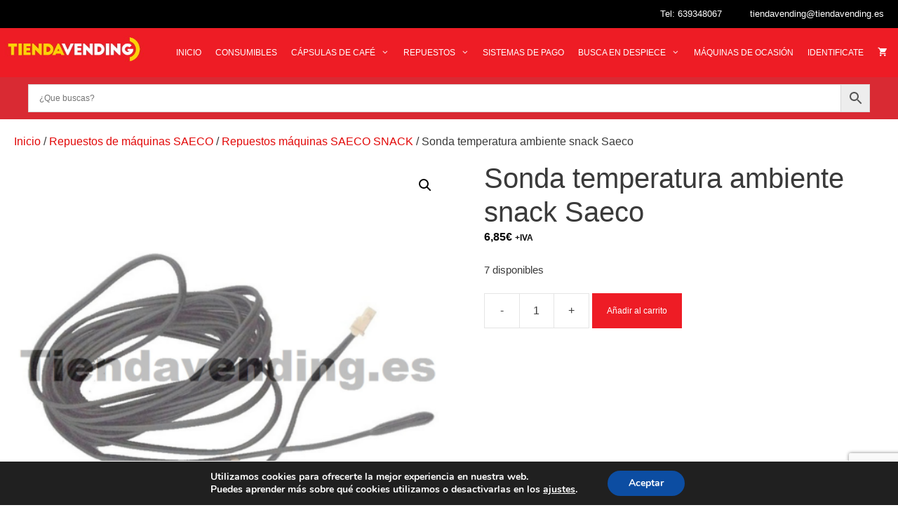

--- FILE ---
content_type: text/html; charset=utf-8
request_url: https://www.google.com/recaptcha/api2/anchor?ar=1&k=6LeMWB4pAAAAAARFH8h5mFMVUXpD4NE_5rWUVaVq&co=aHR0cHM6Ly90aWVuZGF2ZW5kaW5nLmVzOjQ0Mw..&hl=en&v=PoyoqOPhxBO7pBk68S4YbpHZ&size=invisible&anchor-ms=20000&execute-ms=30000&cb=7ialgs56ysgc
body_size: 48739
content:
<!DOCTYPE HTML><html dir="ltr" lang="en"><head><meta http-equiv="Content-Type" content="text/html; charset=UTF-8">
<meta http-equiv="X-UA-Compatible" content="IE=edge">
<title>reCAPTCHA</title>
<style type="text/css">
/* cyrillic-ext */
@font-face {
  font-family: 'Roboto';
  font-style: normal;
  font-weight: 400;
  font-stretch: 100%;
  src: url(//fonts.gstatic.com/s/roboto/v48/KFO7CnqEu92Fr1ME7kSn66aGLdTylUAMa3GUBHMdazTgWw.woff2) format('woff2');
  unicode-range: U+0460-052F, U+1C80-1C8A, U+20B4, U+2DE0-2DFF, U+A640-A69F, U+FE2E-FE2F;
}
/* cyrillic */
@font-face {
  font-family: 'Roboto';
  font-style: normal;
  font-weight: 400;
  font-stretch: 100%;
  src: url(//fonts.gstatic.com/s/roboto/v48/KFO7CnqEu92Fr1ME7kSn66aGLdTylUAMa3iUBHMdazTgWw.woff2) format('woff2');
  unicode-range: U+0301, U+0400-045F, U+0490-0491, U+04B0-04B1, U+2116;
}
/* greek-ext */
@font-face {
  font-family: 'Roboto';
  font-style: normal;
  font-weight: 400;
  font-stretch: 100%;
  src: url(//fonts.gstatic.com/s/roboto/v48/KFO7CnqEu92Fr1ME7kSn66aGLdTylUAMa3CUBHMdazTgWw.woff2) format('woff2');
  unicode-range: U+1F00-1FFF;
}
/* greek */
@font-face {
  font-family: 'Roboto';
  font-style: normal;
  font-weight: 400;
  font-stretch: 100%;
  src: url(//fonts.gstatic.com/s/roboto/v48/KFO7CnqEu92Fr1ME7kSn66aGLdTylUAMa3-UBHMdazTgWw.woff2) format('woff2');
  unicode-range: U+0370-0377, U+037A-037F, U+0384-038A, U+038C, U+038E-03A1, U+03A3-03FF;
}
/* math */
@font-face {
  font-family: 'Roboto';
  font-style: normal;
  font-weight: 400;
  font-stretch: 100%;
  src: url(//fonts.gstatic.com/s/roboto/v48/KFO7CnqEu92Fr1ME7kSn66aGLdTylUAMawCUBHMdazTgWw.woff2) format('woff2');
  unicode-range: U+0302-0303, U+0305, U+0307-0308, U+0310, U+0312, U+0315, U+031A, U+0326-0327, U+032C, U+032F-0330, U+0332-0333, U+0338, U+033A, U+0346, U+034D, U+0391-03A1, U+03A3-03A9, U+03B1-03C9, U+03D1, U+03D5-03D6, U+03F0-03F1, U+03F4-03F5, U+2016-2017, U+2034-2038, U+203C, U+2040, U+2043, U+2047, U+2050, U+2057, U+205F, U+2070-2071, U+2074-208E, U+2090-209C, U+20D0-20DC, U+20E1, U+20E5-20EF, U+2100-2112, U+2114-2115, U+2117-2121, U+2123-214F, U+2190, U+2192, U+2194-21AE, U+21B0-21E5, U+21F1-21F2, U+21F4-2211, U+2213-2214, U+2216-22FF, U+2308-230B, U+2310, U+2319, U+231C-2321, U+2336-237A, U+237C, U+2395, U+239B-23B7, U+23D0, U+23DC-23E1, U+2474-2475, U+25AF, U+25B3, U+25B7, U+25BD, U+25C1, U+25CA, U+25CC, U+25FB, U+266D-266F, U+27C0-27FF, U+2900-2AFF, U+2B0E-2B11, U+2B30-2B4C, U+2BFE, U+3030, U+FF5B, U+FF5D, U+1D400-1D7FF, U+1EE00-1EEFF;
}
/* symbols */
@font-face {
  font-family: 'Roboto';
  font-style: normal;
  font-weight: 400;
  font-stretch: 100%;
  src: url(//fonts.gstatic.com/s/roboto/v48/KFO7CnqEu92Fr1ME7kSn66aGLdTylUAMaxKUBHMdazTgWw.woff2) format('woff2');
  unicode-range: U+0001-000C, U+000E-001F, U+007F-009F, U+20DD-20E0, U+20E2-20E4, U+2150-218F, U+2190, U+2192, U+2194-2199, U+21AF, U+21E6-21F0, U+21F3, U+2218-2219, U+2299, U+22C4-22C6, U+2300-243F, U+2440-244A, U+2460-24FF, U+25A0-27BF, U+2800-28FF, U+2921-2922, U+2981, U+29BF, U+29EB, U+2B00-2BFF, U+4DC0-4DFF, U+FFF9-FFFB, U+10140-1018E, U+10190-1019C, U+101A0, U+101D0-101FD, U+102E0-102FB, U+10E60-10E7E, U+1D2C0-1D2D3, U+1D2E0-1D37F, U+1F000-1F0FF, U+1F100-1F1AD, U+1F1E6-1F1FF, U+1F30D-1F30F, U+1F315, U+1F31C, U+1F31E, U+1F320-1F32C, U+1F336, U+1F378, U+1F37D, U+1F382, U+1F393-1F39F, U+1F3A7-1F3A8, U+1F3AC-1F3AF, U+1F3C2, U+1F3C4-1F3C6, U+1F3CA-1F3CE, U+1F3D4-1F3E0, U+1F3ED, U+1F3F1-1F3F3, U+1F3F5-1F3F7, U+1F408, U+1F415, U+1F41F, U+1F426, U+1F43F, U+1F441-1F442, U+1F444, U+1F446-1F449, U+1F44C-1F44E, U+1F453, U+1F46A, U+1F47D, U+1F4A3, U+1F4B0, U+1F4B3, U+1F4B9, U+1F4BB, U+1F4BF, U+1F4C8-1F4CB, U+1F4D6, U+1F4DA, U+1F4DF, U+1F4E3-1F4E6, U+1F4EA-1F4ED, U+1F4F7, U+1F4F9-1F4FB, U+1F4FD-1F4FE, U+1F503, U+1F507-1F50B, U+1F50D, U+1F512-1F513, U+1F53E-1F54A, U+1F54F-1F5FA, U+1F610, U+1F650-1F67F, U+1F687, U+1F68D, U+1F691, U+1F694, U+1F698, U+1F6AD, U+1F6B2, U+1F6B9-1F6BA, U+1F6BC, U+1F6C6-1F6CF, U+1F6D3-1F6D7, U+1F6E0-1F6EA, U+1F6F0-1F6F3, U+1F6F7-1F6FC, U+1F700-1F7FF, U+1F800-1F80B, U+1F810-1F847, U+1F850-1F859, U+1F860-1F887, U+1F890-1F8AD, U+1F8B0-1F8BB, U+1F8C0-1F8C1, U+1F900-1F90B, U+1F93B, U+1F946, U+1F984, U+1F996, U+1F9E9, U+1FA00-1FA6F, U+1FA70-1FA7C, U+1FA80-1FA89, U+1FA8F-1FAC6, U+1FACE-1FADC, U+1FADF-1FAE9, U+1FAF0-1FAF8, U+1FB00-1FBFF;
}
/* vietnamese */
@font-face {
  font-family: 'Roboto';
  font-style: normal;
  font-weight: 400;
  font-stretch: 100%;
  src: url(//fonts.gstatic.com/s/roboto/v48/KFO7CnqEu92Fr1ME7kSn66aGLdTylUAMa3OUBHMdazTgWw.woff2) format('woff2');
  unicode-range: U+0102-0103, U+0110-0111, U+0128-0129, U+0168-0169, U+01A0-01A1, U+01AF-01B0, U+0300-0301, U+0303-0304, U+0308-0309, U+0323, U+0329, U+1EA0-1EF9, U+20AB;
}
/* latin-ext */
@font-face {
  font-family: 'Roboto';
  font-style: normal;
  font-weight: 400;
  font-stretch: 100%;
  src: url(//fonts.gstatic.com/s/roboto/v48/KFO7CnqEu92Fr1ME7kSn66aGLdTylUAMa3KUBHMdazTgWw.woff2) format('woff2');
  unicode-range: U+0100-02BA, U+02BD-02C5, U+02C7-02CC, U+02CE-02D7, U+02DD-02FF, U+0304, U+0308, U+0329, U+1D00-1DBF, U+1E00-1E9F, U+1EF2-1EFF, U+2020, U+20A0-20AB, U+20AD-20C0, U+2113, U+2C60-2C7F, U+A720-A7FF;
}
/* latin */
@font-face {
  font-family: 'Roboto';
  font-style: normal;
  font-weight: 400;
  font-stretch: 100%;
  src: url(//fonts.gstatic.com/s/roboto/v48/KFO7CnqEu92Fr1ME7kSn66aGLdTylUAMa3yUBHMdazQ.woff2) format('woff2');
  unicode-range: U+0000-00FF, U+0131, U+0152-0153, U+02BB-02BC, U+02C6, U+02DA, U+02DC, U+0304, U+0308, U+0329, U+2000-206F, U+20AC, U+2122, U+2191, U+2193, U+2212, U+2215, U+FEFF, U+FFFD;
}
/* cyrillic-ext */
@font-face {
  font-family: 'Roboto';
  font-style: normal;
  font-weight: 500;
  font-stretch: 100%;
  src: url(//fonts.gstatic.com/s/roboto/v48/KFO7CnqEu92Fr1ME7kSn66aGLdTylUAMa3GUBHMdazTgWw.woff2) format('woff2');
  unicode-range: U+0460-052F, U+1C80-1C8A, U+20B4, U+2DE0-2DFF, U+A640-A69F, U+FE2E-FE2F;
}
/* cyrillic */
@font-face {
  font-family: 'Roboto';
  font-style: normal;
  font-weight: 500;
  font-stretch: 100%;
  src: url(//fonts.gstatic.com/s/roboto/v48/KFO7CnqEu92Fr1ME7kSn66aGLdTylUAMa3iUBHMdazTgWw.woff2) format('woff2');
  unicode-range: U+0301, U+0400-045F, U+0490-0491, U+04B0-04B1, U+2116;
}
/* greek-ext */
@font-face {
  font-family: 'Roboto';
  font-style: normal;
  font-weight: 500;
  font-stretch: 100%;
  src: url(//fonts.gstatic.com/s/roboto/v48/KFO7CnqEu92Fr1ME7kSn66aGLdTylUAMa3CUBHMdazTgWw.woff2) format('woff2');
  unicode-range: U+1F00-1FFF;
}
/* greek */
@font-face {
  font-family: 'Roboto';
  font-style: normal;
  font-weight: 500;
  font-stretch: 100%;
  src: url(//fonts.gstatic.com/s/roboto/v48/KFO7CnqEu92Fr1ME7kSn66aGLdTylUAMa3-UBHMdazTgWw.woff2) format('woff2');
  unicode-range: U+0370-0377, U+037A-037F, U+0384-038A, U+038C, U+038E-03A1, U+03A3-03FF;
}
/* math */
@font-face {
  font-family: 'Roboto';
  font-style: normal;
  font-weight: 500;
  font-stretch: 100%;
  src: url(//fonts.gstatic.com/s/roboto/v48/KFO7CnqEu92Fr1ME7kSn66aGLdTylUAMawCUBHMdazTgWw.woff2) format('woff2');
  unicode-range: U+0302-0303, U+0305, U+0307-0308, U+0310, U+0312, U+0315, U+031A, U+0326-0327, U+032C, U+032F-0330, U+0332-0333, U+0338, U+033A, U+0346, U+034D, U+0391-03A1, U+03A3-03A9, U+03B1-03C9, U+03D1, U+03D5-03D6, U+03F0-03F1, U+03F4-03F5, U+2016-2017, U+2034-2038, U+203C, U+2040, U+2043, U+2047, U+2050, U+2057, U+205F, U+2070-2071, U+2074-208E, U+2090-209C, U+20D0-20DC, U+20E1, U+20E5-20EF, U+2100-2112, U+2114-2115, U+2117-2121, U+2123-214F, U+2190, U+2192, U+2194-21AE, U+21B0-21E5, U+21F1-21F2, U+21F4-2211, U+2213-2214, U+2216-22FF, U+2308-230B, U+2310, U+2319, U+231C-2321, U+2336-237A, U+237C, U+2395, U+239B-23B7, U+23D0, U+23DC-23E1, U+2474-2475, U+25AF, U+25B3, U+25B7, U+25BD, U+25C1, U+25CA, U+25CC, U+25FB, U+266D-266F, U+27C0-27FF, U+2900-2AFF, U+2B0E-2B11, U+2B30-2B4C, U+2BFE, U+3030, U+FF5B, U+FF5D, U+1D400-1D7FF, U+1EE00-1EEFF;
}
/* symbols */
@font-face {
  font-family: 'Roboto';
  font-style: normal;
  font-weight: 500;
  font-stretch: 100%;
  src: url(//fonts.gstatic.com/s/roboto/v48/KFO7CnqEu92Fr1ME7kSn66aGLdTylUAMaxKUBHMdazTgWw.woff2) format('woff2');
  unicode-range: U+0001-000C, U+000E-001F, U+007F-009F, U+20DD-20E0, U+20E2-20E4, U+2150-218F, U+2190, U+2192, U+2194-2199, U+21AF, U+21E6-21F0, U+21F3, U+2218-2219, U+2299, U+22C4-22C6, U+2300-243F, U+2440-244A, U+2460-24FF, U+25A0-27BF, U+2800-28FF, U+2921-2922, U+2981, U+29BF, U+29EB, U+2B00-2BFF, U+4DC0-4DFF, U+FFF9-FFFB, U+10140-1018E, U+10190-1019C, U+101A0, U+101D0-101FD, U+102E0-102FB, U+10E60-10E7E, U+1D2C0-1D2D3, U+1D2E0-1D37F, U+1F000-1F0FF, U+1F100-1F1AD, U+1F1E6-1F1FF, U+1F30D-1F30F, U+1F315, U+1F31C, U+1F31E, U+1F320-1F32C, U+1F336, U+1F378, U+1F37D, U+1F382, U+1F393-1F39F, U+1F3A7-1F3A8, U+1F3AC-1F3AF, U+1F3C2, U+1F3C4-1F3C6, U+1F3CA-1F3CE, U+1F3D4-1F3E0, U+1F3ED, U+1F3F1-1F3F3, U+1F3F5-1F3F7, U+1F408, U+1F415, U+1F41F, U+1F426, U+1F43F, U+1F441-1F442, U+1F444, U+1F446-1F449, U+1F44C-1F44E, U+1F453, U+1F46A, U+1F47D, U+1F4A3, U+1F4B0, U+1F4B3, U+1F4B9, U+1F4BB, U+1F4BF, U+1F4C8-1F4CB, U+1F4D6, U+1F4DA, U+1F4DF, U+1F4E3-1F4E6, U+1F4EA-1F4ED, U+1F4F7, U+1F4F9-1F4FB, U+1F4FD-1F4FE, U+1F503, U+1F507-1F50B, U+1F50D, U+1F512-1F513, U+1F53E-1F54A, U+1F54F-1F5FA, U+1F610, U+1F650-1F67F, U+1F687, U+1F68D, U+1F691, U+1F694, U+1F698, U+1F6AD, U+1F6B2, U+1F6B9-1F6BA, U+1F6BC, U+1F6C6-1F6CF, U+1F6D3-1F6D7, U+1F6E0-1F6EA, U+1F6F0-1F6F3, U+1F6F7-1F6FC, U+1F700-1F7FF, U+1F800-1F80B, U+1F810-1F847, U+1F850-1F859, U+1F860-1F887, U+1F890-1F8AD, U+1F8B0-1F8BB, U+1F8C0-1F8C1, U+1F900-1F90B, U+1F93B, U+1F946, U+1F984, U+1F996, U+1F9E9, U+1FA00-1FA6F, U+1FA70-1FA7C, U+1FA80-1FA89, U+1FA8F-1FAC6, U+1FACE-1FADC, U+1FADF-1FAE9, U+1FAF0-1FAF8, U+1FB00-1FBFF;
}
/* vietnamese */
@font-face {
  font-family: 'Roboto';
  font-style: normal;
  font-weight: 500;
  font-stretch: 100%;
  src: url(//fonts.gstatic.com/s/roboto/v48/KFO7CnqEu92Fr1ME7kSn66aGLdTylUAMa3OUBHMdazTgWw.woff2) format('woff2');
  unicode-range: U+0102-0103, U+0110-0111, U+0128-0129, U+0168-0169, U+01A0-01A1, U+01AF-01B0, U+0300-0301, U+0303-0304, U+0308-0309, U+0323, U+0329, U+1EA0-1EF9, U+20AB;
}
/* latin-ext */
@font-face {
  font-family: 'Roboto';
  font-style: normal;
  font-weight: 500;
  font-stretch: 100%;
  src: url(//fonts.gstatic.com/s/roboto/v48/KFO7CnqEu92Fr1ME7kSn66aGLdTylUAMa3KUBHMdazTgWw.woff2) format('woff2');
  unicode-range: U+0100-02BA, U+02BD-02C5, U+02C7-02CC, U+02CE-02D7, U+02DD-02FF, U+0304, U+0308, U+0329, U+1D00-1DBF, U+1E00-1E9F, U+1EF2-1EFF, U+2020, U+20A0-20AB, U+20AD-20C0, U+2113, U+2C60-2C7F, U+A720-A7FF;
}
/* latin */
@font-face {
  font-family: 'Roboto';
  font-style: normal;
  font-weight: 500;
  font-stretch: 100%;
  src: url(//fonts.gstatic.com/s/roboto/v48/KFO7CnqEu92Fr1ME7kSn66aGLdTylUAMa3yUBHMdazQ.woff2) format('woff2');
  unicode-range: U+0000-00FF, U+0131, U+0152-0153, U+02BB-02BC, U+02C6, U+02DA, U+02DC, U+0304, U+0308, U+0329, U+2000-206F, U+20AC, U+2122, U+2191, U+2193, U+2212, U+2215, U+FEFF, U+FFFD;
}
/* cyrillic-ext */
@font-face {
  font-family: 'Roboto';
  font-style: normal;
  font-weight: 900;
  font-stretch: 100%;
  src: url(//fonts.gstatic.com/s/roboto/v48/KFO7CnqEu92Fr1ME7kSn66aGLdTylUAMa3GUBHMdazTgWw.woff2) format('woff2');
  unicode-range: U+0460-052F, U+1C80-1C8A, U+20B4, U+2DE0-2DFF, U+A640-A69F, U+FE2E-FE2F;
}
/* cyrillic */
@font-face {
  font-family: 'Roboto';
  font-style: normal;
  font-weight: 900;
  font-stretch: 100%;
  src: url(//fonts.gstatic.com/s/roboto/v48/KFO7CnqEu92Fr1ME7kSn66aGLdTylUAMa3iUBHMdazTgWw.woff2) format('woff2');
  unicode-range: U+0301, U+0400-045F, U+0490-0491, U+04B0-04B1, U+2116;
}
/* greek-ext */
@font-face {
  font-family: 'Roboto';
  font-style: normal;
  font-weight: 900;
  font-stretch: 100%;
  src: url(//fonts.gstatic.com/s/roboto/v48/KFO7CnqEu92Fr1ME7kSn66aGLdTylUAMa3CUBHMdazTgWw.woff2) format('woff2');
  unicode-range: U+1F00-1FFF;
}
/* greek */
@font-face {
  font-family: 'Roboto';
  font-style: normal;
  font-weight: 900;
  font-stretch: 100%;
  src: url(//fonts.gstatic.com/s/roboto/v48/KFO7CnqEu92Fr1ME7kSn66aGLdTylUAMa3-UBHMdazTgWw.woff2) format('woff2');
  unicode-range: U+0370-0377, U+037A-037F, U+0384-038A, U+038C, U+038E-03A1, U+03A3-03FF;
}
/* math */
@font-face {
  font-family: 'Roboto';
  font-style: normal;
  font-weight: 900;
  font-stretch: 100%;
  src: url(//fonts.gstatic.com/s/roboto/v48/KFO7CnqEu92Fr1ME7kSn66aGLdTylUAMawCUBHMdazTgWw.woff2) format('woff2');
  unicode-range: U+0302-0303, U+0305, U+0307-0308, U+0310, U+0312, U+0315, U+031A, U+0326-0327, U+032C, U+032F-0330, U+0332-0333, U+0338, U+033A, U+0346, U+034D, U+0391-03A1, U+03A3-03A9, U+03B1-03C9, U+03D1, U+03D5-03D6, U+03F0-03F1, U+03F4-03F5, U+2016-2017, U+2034-2038, U+203C, U+2040, U+2043, U+2047, U+2050, U+2057, U+205F, U+2070-2071, U+2074-208E, U+2090-209C, U+20D0-20DC, U+20E1, U+20E5-20EF, U+2100-2112, U+2114-2115, U+2117-2121, U+2123-214F, U+2190, U+2192, U+2194-21AE, U+21B0-21E5, U+21F1-21F2, U+21F4-2211, U+2213-2214, U+2216-22FF, U+2308-230B, U+2310, U+2319, U+231C-2321, U+2336-237A, U+237C, U+2395, U+239B-23B7, U+23D0, U+23DC-23E1, U+2474-2475, U+25AF, U+25B3, U+25B7, U+25BD, U+25C1, U+25CA, U+25CC, U+25FB, U+266D-266F, U+27C0-27FF, U+2900-2AFF, U+2B0E-2B11, U+2B30-2B4C, U+2BFE, U+3030, U+FF5B, U+FF5D, U+1D400-1D7FF, U+1EE00-1EEFF;
}
/* symbols */
@font-face {
  font-family: 'Roboto';
  font-style: normal;
  font-weight: 900;
  font-stretch: 100%;
  src: url(//fonts.gstatic.com/s/roboto/v48/KFO7CnqEu92Fr1ME7kSn66aGLdTylUAMaxKUBHMdazTgWw.woff2) format('woff2');
  unicode-range: U+0001-000C, U+000E-001F, U+007F-009F, U+20DD-20E0, U+20E2-20E4, U+2150-218F, U+2190, U+2192, U+2194-2199, U+21AF, U+21E6-21F0, U+21F3, U+2218-2219, U+2299, U+22C4-22C6, U+2300-243F, U+2440-244A, U+2460-24FF, U+25A0-27BF, U+2800-28FF, U+2921-2922, U+2981, U+29BF, U+29EB, U+2B00-2BFF, U+4DC0-4DFF, U+FFF9-FFFB, U+10140-1018E, U+10190-1019C, U+101A0, U+101D0-101FD, U+102E0-102FB, U+10E60-10E7E, U+1D2C0-1D2D3, U+1D2E0-1D37F, U+1F000-1F0FF, U+1F100-1F1AD, U+1F1E6-1F1FF, U+1F30D-1F30F, U+1F315, U+1F31C, U+1F31E, U+1F320-1F32C, U+1F336, U+1F378, U+1F37D, U+1F382, U+1F393-1F39F, U+1F3A7-1F3A8, U+1F3AC-1F3AF, U+1F3C2, U+1F3C4-1F3C6, U+1F3CA-1F3CE, U+1F3D4-1F3E0, U+1F3ED, U+1F3F1-1F3F3, U+1F3F5-1F3F7, U+1F408, U+1F415, U+1F41F, U+1F426, U+1F43F, U+1F441-1F442, U+1F444, U+1F446-1F449, U+1F44C-1F44E, U+1F453, U+1F46A, U+1F47D, U+1F4A3, U+1F4B0, U+1F4B3, U+1F4B9, U+1F4BB, U+1F4BF, U+1F4C8-1F4CB, U+1F4D6, U+1F4DA, U+1F4DF, U+1F4E3-1F4E6, U+1F4EA-1F4ED, U+1F4F7, U+1F4F9-1F4FB, U+1F4FD-1F4FE, U+1F503, U+1F507-1F50B, U+1F50D, U+1F512-1F513, U+1F53E-1F54A, U+1F54F-1F5FA, U+1F610, U+1F650-1F67F, U+1F687, U+1F68D, U+1F691, U+1F694, U+1F698, U+1F6AD, U+1F6B2, U+1F6B9-1F6BA, U+1F6BC, U+1F6C6-1F6CF, U+1F6D3-1F6D7, U+1F6E0-1F6EA, U+1F6F0-1F6F3, U+1F6F7-1F6FC, U+1F700-1F7FF, U+1F800-1F80B, U+1F810-1F847, U+1F850-1F859, U+1F860-1F887, U+1F890-1F8AD, U+1F8B0-1F8BB, U+1F8C0-1F8C1, U+1F900-1F90B, U+1F93B, U+1F946, U+1F984, U+1F996, U+1F9E9, U+1FA00-1FA6F, U+1FA70-1FA7C, U+1FA80-1FA89, U+1FA8F-1FAC6, U+1FACE-1FADC, U+1FADF-1FAE9, U+1FAF0-1FAF8, U+1FB00-1FBFF;
}
/* vietnamese */
@font-face {
  font-family: 'Roboto';
  font-style: normal;
  font-weight: 900;
  font-stretch: 100%;
  src: url(//fonts.gstatic.com/s/roboto/v48/KFO7CnqEu92Fr1ME7kSn66aGLdTylUAMa3OUBHMdazTgWw.woff2) format('woff2');
  unicode-range: U+0102-0103, U+0110-0111, U+0128-0129, U+0168-0169, U+01A0-01A1, U+01AF-01B0, U+0300-0301, U+0303-0304, U+0308-0309, U+0323, U+0329, U+1EA0-1EF9, U+20AB;
}
/* latin-ext */
@font-face {
  font-family: 'Roboto';
  font-style: normal;
  font-weight: 900;
  font-stretch: 100%;
  src: url(//fonts.gstatic.com/s/roboto/v48/KFO7CnqEu92Fr1ME7kSn66aGLdTylUAMa3KUBHMdazTgWw.woff2) format('woff2');
  unicode-range: U+0100-02BA, U+02BD-02C5, U+02C7-02CC, U+02CE-02D7, U+02DD-02FF, U+0304, U+0308, U+0329, U+1D00-1DBF, U+1E00-1E9F, U+1EF2-1EFF, U+2020, U+20A0-20AB, U+20AD-20C0, U+2113, U+2C60-2C7F, U+A720-A7FF;
}
/* latin */
@font-face {
  font-family: 'Roboto';
  font-style: normal;
  font-weight: 900;
  font-stretch: 100%;
  src: url(//fonts.gstatic.com/s/roboto/v48/KFO7CnqEu92Fr1ME7kSn66aGLdTylUAMa3yUBHMdazQ.woff2) format('woff2');
  unicode-range: U+0000-00FF, U+0131, U+0152-0153, U+02BB-02BC, U+02C6, U+02DA, U+02DC, U+0304, U+0308, U+0329, U+2000-206F, U+20AC, U+2122, U+2191, U+2193, U+2212, U+2215, U+FEFF, U+FFFD;
}

</style>
<link rel="stylesheet" type="text/css" href="https://www.gstatic.com/recaptcha/releases/PoyoqOPhxBO7pBk68S4YbpHZ/styles__ltr.css">
<script nonce="wcfrZ9vC1yqbuHh5fOB2BA" type="text/javascript">window['__recaptcha_api'] = 'https://www.google.com/recaptcha/api2/';</script>
<script type="text/javascript" src="https://www.gstatic.com/recaptcha/releases/PoyoqOPhxBO7pBk68S4YbpHZ/recaptcha__en.js" nonce="wcfrZ9vC1yqbuHh5fOB2BA">
      
    </script></head>
<body><div id="rc-anchor-alert" class="rc-anchor-alert"></div>
<input type="hidden" id="recaptcha-token" value="[base64]">
<script type="text/javascript" nonce="wcfrZ9vC1yqbuHh5fOB2BA">
      recaptcha.anchor.Main.init("[\x22ainput\x22,[\x22bgdata\x22,\x22\x22,\[base64]/[base64]/[base64]/KE4oMTI0LHYsdi5HKSxMWihsLHYpKTpOKDEyNCx2LGwpLFYpLHYpLFQpKSxGKDE3MSx2KX0scjc9ZnVuY3Rpb24obCl7cmV0dXJuIGx9LEM9ZnVuY3Rpb24obCxWLHYpe04odixsLFYpLFZbYWtdPTI3OTZ9LG49ZnVuY3Rpb24obCxWKXtWLlg9KChWLlg/[base64]/[base64]/[base64]/[base64]/[base64]/[base64]/[base64]/[base64]/[base64]/[base64]/[base64]\\u003d\x22,\[base64]\\u003d\\u003d\x22,\[base64]/w6sPw4DDmcOsw6TCtVDCr8Opw7Q0Fw7DlMOYRzJ4AcKkw78lw7cTFxROwqwXwqJGeiDDmwM4LMKNG8OPQ8KZwo8nw4QSwpvDuExoQFnDi0cfw6VJEyhvMMKfw6bDjikJam7CjV/CsMOTF8O2w7DDl8O6UjAhPT9aQhXDlGXCllvDmwkvw5FEw4ZDwqFDXjsjP8K/dgpkw6RJODDChcKUMXbCosOGYsKrZMOkwrjCp8Kyw6kAw5dDwowka8OiUsKRw73DoMOvwpYnCcKpw7JQwrXCicOUIcOmwpl2wqsedVlyCh4zwp3CpcKTQ8K5w5Yrw77DnMKOEsOnw4rCnRzCszfDtzUqwpEmKMODwrPDs8Kxw5XDqBLDkyY/E8KOVwVKw7bDl8KvbMO5w5Zpw7JkwqXDiXbDrMOlH8OcW2JQwqZJw4UXR1c2wqxxw4bCpgc6w6lYYsOCwpDDjcOkwp5YTcO+QSpPwp8lVcO6w5PDhwnDtn0tOC1ZwrQDwp/[base64]/DrMORw4nCsWxmwojDpMOewoXCpsK0amPDiMK/[base64]/CkljDn8OTwo3CqhNkJMKLGQ3Coh3DmsOZw7vDoD8QTGDDkUfDo8OhJcKaw4DCoQjCik7Clj57w57CjcK6f23Chh46JzHDmsOMbsKHI1vDgWLDscKoU8KSKMOsw4jCr1UNw7TDhMKcPQwKw7jDkgLDhFtTw7hrw7LDkmFcFi7Cg2/Cvyw6DkzCizHDsH7CnhLDsDclIgBrAWfCiEUWT2oTw5VwR8O/QH8NSWjDskBswrMRUcO+XsO0c11YT8OkwrrCgG5eRsKJXsORN8O6w7kzw4h9w43Cr2svwohjwqjDkgLDuMOSDljDtVwrw6zCqMOpw6pbw5hQw4FfOsO7wrhEw67Dp0/DsW8XcBVPwpjCpcKcSsOMacOqTsO8w5bCjinCoXDCp8KBV102cm3DplFwPsKGBB1zH8K3PcK2QWMrNScmV8KQw5Yow7FGw6TDmsK1NMKbwpcyw6/Di3BWw4hqesK6woUVR1wLw4EVdMKiw45rCsK/wo3Dr8Onw5YpwpofwptRXn5GHsOtwoljNcKMwr3DqcKKw5B5BMK7Cz8Mwoh5YMKZw6vCvWp3w4zCs3ImwpIAwpPDuMOgw6PCscKvw7HCmVFuwprCiw0lLAPChcKqw581M0J2FljChRzDpFVxwpNiwr/DkX0ow4DCrDbDoXDCiMK/ejDDunrDsAo/dB7CjcKgV0R7w7/DoArDuRTDv1U3w5fDjMKEwrzDni1KwrEsV8KXd8Ohw5/CocOkcMO7a8OzwqfCt8KPDcOufMO5K8OWw5jCpMKrw71RwpbDoQotw5B/wr0fwrgcwpDDnEvDox/Dk8OpwqfCnWQdwrXDp8O+HjRhwo/CpVLCiS/DhW7DvHJXw5cow7Abw5F3DjhKJXJ0AsO4HcO7wqEqw4bDqXxLKzcHw7fCq8OyEsO4REMiwobDtsKRw7PCgsOwwokMw4DDk8K9O8KKw7bDtsK6QhMow6rCgm3DiCXDvBLDpz3CrijCi0gcAng0wr4aw4HDiWI5wq/Cr8Krw4fDs8Ocwrk1wogIIsK6wrR9IXY/w5hXHsOVwotJw7k8KFMmw4YjeyPCh8OJEg5vwonDvwfDl8KawqLChsK/wpzDlMKIJ8KrY8KRwo8jIDFVDgnCtcKvYsO+bcKNFcKOwp/Dlj7ChA3Ds3x3RGtYG8KdcS3CgCzDiH7DiMOzE8OxFsKvwrwqXXjDrsOaw63Dg8K4KcKewpR+w4rDlW7CrSJ3EkpSwp3DgMO/w7XCvcKrwqIcw5lGLsK7M3HChcKew4EfwqnCl0XCp1YQw5zDtERpQMKcw6PCqWxtwpc9L8KFw6l7GnxNKRFodsKaSFsIasOcwrIpalpNw49wwqzDlsKZQMOfw6bDkjTDqcKwKcKlwoI1YMKhw5Ftwq8jQ8KDeMOTR0nCtkjDv3/Cq8K5TcO+woUFWMKaw6c6TcOJFMO/aAzDq8OoNxXCkCnDgsK/TQTCiQlSwoc8wrrCmsOiMyrDrcKiw65aw4DCs1jDkhjCrcKICwwjU8KXcMKawqjDosOLfsOkb3JPPiFWwoLCiXPCn8ODwpLCtsOzccKZES7CmRkkw6DCmcOPw7TDpcKuHBzCpHUPwpHCkcKhw69Wfh/CkHUKw6d4wr7CrCFmPMODTxDDscKkwrd+dC97a8KIwpsIw7LClsOzwpsYwoPClwwDwrdJOsKrScKuw4tPw7fDhMK6wq3CulNoACbDjVZcEMOCw4zDo2N8BcOJP8KJwonCp0hzMwXDqMK7LCrCmGJ5LMOCw67DnsKeY0fDnk/[base64]/C8KgFcKNwoYYw44hBcOOwpFww4w4DQzCiBUOw6NfJDjDgz9uOVbCkBXDg21SwolYw7rDp2YfUMOdfMOiKRXCpsK0wrPCqRUiwojDq8K2X8O3I8KtJWgywozCpMKCRsKWwrQ+wrc3w6LDqBfDuxI4TEBvY8OQw7o6CcOvw4rCpcKFw680aygXwr3Dow3Cj8K7Q11dBE/CmivDjAYHP1J1w7bDqmVGdsKhR8K3LDrCjMOLw6zDvhfDscOdH0bDmcKSwqlPw5grSTF8VwXDssOYUcO2JmRfNsOEw6FvwrLDkCnDjX8Hwo3DvMO/B8OROVTDpQNRwpJwwpzDgcKVUmLCq1lfCsKbwoDDi8OaZcOWw4/CvBPDhw8ITcKsQTtVf8KtcsK2wr4hw44Lwr/[base64]/AcOUNcKYwpvDunTDi21dw4/CqcOhw5HDqBbDmmgYw5AzR33DtwB1XMOjw6dTw6HChcKPYBU8XMOKCsOfwqXDn8K/[base64]/[base64]/CuhZlw4DDnsK9w4jCvnsIUcKxPyUdb1w6w7wtTm5eWMKcw6xIO31BU0jDgsKCw7HCh8Kgw4B0ezYWwqLClgLCtjjDm8OPwq4/S8OiH1YAw4tCMcOQwo0KNsK9w6M8w63CvknCusOlS8OaWsKYAMKKRsKdQsOMw6gxG1DDoHXDrQ0PwpZxwqkcI1AZGcKEJ8OqDMOPa8K/ScOzwrHDm3/CpsK8w7c8AsO/KMKzwrotJsK7QMOuw7fDkTgPwpMwTT7DkcKgY8OQVsONw7RXw6LCh8KhYjpEYsKwFcOpQMKVFDZyHcKhw4jCpEzCl8Oywp4gCcO7F01rccOIwpLCucOAZ8OUw6A1GMOgw6cEWG/DhV/Dl8O6w45oQsKuw68IEQNHwqM+CMOWO8ODw4IqS8KlHTQ/[base64]/[base64]/w7/Ctjk0LGQ/KCjCk8OfbsKsfAwZwroiDsONw5tABMO+GcOEwpRgOWB3wqTDpsOZYh/[base64]/Dq8KjQMO0woRYw6gAd8K2O8KGw6nCvcKMClkJw4/ClHFme0VmZcKIQgdmwrXDmlDDgz1NTsORbMKebzrCkWrDmsOGwonCqMK/w7osDFDCkwVSw4JlcDMOHsKuThlqAgzCrG5CaUQFfWZfAxQyMBLCqRMkVcKhw45qw6zCpcObUsO/w5wzw5tkNVbCicOewpVsAg/CmBpswpzDicKvCcOMwpZTLcKMwovDlMO/w7zDkT3CmsKDw45+bg3CncKOZMKDHcKhYhd6MSBJDxrCncKdw43CiAvDssOpwpdxXMO/wrNjCcKpcsOpNsOxDnzDvCjDgsK+FCnDpsKeB24XdMK/bDRWUsOqNXDDocKQw5Ezwo7Ck8Oxw6Qew7YEwqnDo13Dr3vCpsKYGMKJER3CqsKLDWPCnMKrM8OPw4oRw74gUUUBwqAEGh3DkcKGw4nCvm59wqsFTsKOPcKNL8Oaw41IKlZUwqDDlcKyHcOjwqPCicOEPGgPbMOTw4nDk8KMwqzCgsKETBvDlMKIw7vDsG/DhSLCnTgDQX7DncOowqpaGcKrw68FK8OrZ8KRw48ffTDCgS7CqhzDq1rDrsKGIE3Dplk3w6HDnmnCu8OHFC1ww5bCjcK4w4cjw48rE3BtLxFtNcOMw4Nmw6xLw63Dmws3w7YtwqRPwr4/wrXCtsKUC8OZO3JFC8K0w5x7IMObwq/Dt8KDw51QAMOOw7VWcQMFWcOacxrCsMOow7M2w5Fww7LCvsOaCMKAM0PDp8OIw6s6cMOABCJlJ8OOYQkQYUFBccKxUH7CpkjCiQl9IU7CjUttwqpXwpRww5/CucKRw7LCksO/RMKyCEPDjQnDrBMiCMKKcsKaEClLw7PCuAliTMOPw7FvwqF1wpR9w6lLwqTDvcOCM8K2ecO0Mmo/woBOw78bw4LDtXU+CF3Djnp7FEBjw5tlFjEowpFybwvDt8OHMQEiG2Zrw7nCvTITYcK9w6cowofDqsO6KVVvw5/DumRAw6cVRQnCuEoxBMOFwo8zw4TCg8ONV8OFIiLDoEBxwrfCtMKdfl5Twp3Cj2kRw5HCgVjDqMOMw5oWI8OTwo1HRcOPLxfDqwB3wppPw6AKwq/[base64]/DvRTDjRp5fsK/fHfDlC/[base64]/DsW9jw5fDnwsiwr4rw57DvnvDrRVLDkPCqkRfwo7DmXjDi8KFfXDDnkJ+wppEa2/[base64]/DshBscgp6NsOgPjwdwoLDnDDDtMO+wp7Dj8ONw6HDvRHDqw8Rw5/[base64]/wo7DpcK1wqgFw5vDn8O3SMKRIMKMScO7wo7Dp8ORw6MfYRhebFQoT8KCw4zDvsOzwq/CusOJwohwwrsYamcHTWnCmmMowpgfDcOTw4LCnw3Di8OHew/CvMKBwonCu8KyKcOqw6PDvsOPw7DCnU/CiT8pwoDCl8OmwpYzw7gww43CtMK+w5oMXcK6bcO9RsK9wpXDkXwbTG0Bw7XCkmsjwpjCrsO6w4xgdsOdw6VdwovCgsKTwpxQwo5pOClsKMKLw4wdw7k4W33DssOaLBFgw50uJ3DDkcO/w6pDWcK7wpPCjjEywpxtw7DCkFLDsHk/w6PDhhMCD0ZsMHFQQMKrwoAAwp8tf8O6wrdowqNleB/[base64]/wrbCgDTDqMKxaFjCgk4mB8O/VMO1wrTCpClSUMKuM8O7w4RBVcOdTR8pbhTCigQpwqjDiMKIw5FIwq83AVxHJjHCi0/Du8Kgw6YmR0lOwrbDpSPCtV5AWycuW8OKwrlgJSpyAMOgw6nDicOYTcK/w7x7BV4cAcOvw6A4FsKjw73DkcORCMOnLS1wwrPDj3TDi8OFMSrCqMOLfDArw4LDuUXDolvDgyYUwrtPwpAKw4lLwrzCvhrCkAbDoy5vw5AQw6dbw4/DocKZwoTCncO7Wn3DosO0YRAhw7Jbwrp2woxww401MFV9w63DjcOTw43CmcKawoVBd0pVwoJuIGHCssOjwofClcKuwpoEw6k6CXRgKC0uOWZEwp0TwpPCr8OBwrjCnFfCicK+w6vDgCZow5xGwpR7w5/Dk33DisOUw6XCvMOow7nCvwMeYMKkScK7w6lXZsKawqjDlMOQZcOERMKBwobCiVIPw4p4w4PDssK6LsOSNmbCoMOVwol/w7DDm8O4w7rDuXIdw6/DusOVw48lwo7CuUt2wqRgBMODwojDpsK3GiDDkMOAwoo3RcO+d8OTw53DmC7DqiAtwqnDsn9gw79XRMKewq08OcK2LMOrUk1Iw6pyS8KJcMKWMMKtW8K0YcKrQjdJwpFiw4fCnMOKwo3CqcOGVMOiUcO/fcKiwprCmiYuNcK2DMKSFsO1wq4Uw4fCtnHCozMBwoVMXizDoQdJB2fCvcKDwqc3wpAIUcOWe8KjwpXCjMKcKUTCn8OSVcOpeAc4EsOvSwZ6FcOcwrgQwp/DphXDm1nDkSF2FXUAa8KDwrbDkcKlJnPDpcKwe8O3BsOgwq7Dtyk1YwBvwo3CgcO9wrRDw47CjxfDrhDDundBwozCm0/ChEfCo1lZw5IcDl9mwoLDvDHCm8OBw5TCky7DqMOmVsOqD8KDw5A6U0otw4RpwpsSS0/DulLCq3/Djy7ClgzCusKubsOgw7UzwpzDulvDjcKwwp1OwpXDrMOwV3JEIMOFNsKMwrc8wq4Nw7YGNA/DrxzDmMKIfFjCosOYTUpOw7dPVsKwwqoDwohkKmRMw67DoTzDhznDs8O3FMOyOUbDv2pkcMK4wr/DpcOlwpTDnz13JADDr17CucOOw6rDpC7ChQbCiMKxZjnDoW3DnUbDuj7Dk0bDpcKGwrUoMsKxZVPClX9xCgDChMKAw68ywrc3Q8OHwrRlwoLCkcOxw6AMw6/DocKsw6DCuGbDtgkCwozDkAvCkRAdc3ZGXFIpwrhMQsO4wr9YwqZPwq/DrVnDrVIXMQtOwozCv8OFK1gtwpzDvMOwwp/DusOpfDTCn8KXFVXCuGjDtGDDmMOYw6zCiHR8wp8tciwLRMKZPDbDr2QfAmHDgsKWw5DDlsKWfGXCjsORw7B2PsKbw5rCpsK4w4HCqMKfTMOQwq9Mw4VKwrPDjMKAwp7DpsOOwpXDssKPwozCumRhEkPCvsOWWcOxEkprwop/wr/Ch8KOw7fDiTbCl8KSwoPDnzZ1KlEJL1PCoFbDj8OYw416wo0fCcONw5XCmMOZw7Uxw7tZw7MFwqxlwoA8BcOnNcKUDcOKDcKTw7MtNMOiXsOWw6fDpX3ClsObJ3LCr8Oiw79awoEkeWZUdQfDonhBwq3CqcOWd3dzwpPCuA/[base64]/DqHzCngXDhx9Uw71OVsKFwqLCoQxQwrw3EmbDlH/CgcKAE1Bew7kDVsKfwpw3WcKEw7cRF3DCuEvDpxV6wrbDs8Kgw58jw5xDMgXDs8OEw4DDshZqwq/CkCPDv8OLGXdAw7taMcKew5FIV8OKbcK6BcKnwrfDosO6woAwIsOTw60tNEbCjAwGZyjDtxYRfMK4HcOtCCA2w5ZpwqbDisOAScOZw53Dl8OGdsKxdsOvZsOrw6rCi0jCs0VfTCF/wrDCo8KNdsK4w47CucO0Pg80FkVHK8KbVUbChsKoMX/[base64]/CgHhjWMO8LsOWw5EiehA+JMOnwr3CnRJobcKjw4E3JsKJEcKGwqAtw6B+wrEWw43Cs1HChMOOZsKANMORGBnDmMKAwpZ2LkfDs3Fuw41lw4DDniAEw6AXUk5MTwfClDI7KMKNNsKcwrBrCcOLw7LCnsKCwqZ1JRbCisK5w7jDtsKbdsKIBS5gEEsKw7EDw7UBw4F/[base64]/[base64]/KsKLw48YB2/[base64]/CsQTCh19XUXXDow/Dk8K5BsOtfhwTw5N9fibCr0Fuwp42w57DmMKxcWLCl1LDisOBScKBZ8Oew6IzecONL8Kpe2PDtTZjA8Onwr3Ct3E9w6XDvMOkdsKZdsKgEGoMwpN+wr5Aw40ufSsBfxPCpCrCj8K3FAcEwo/[base64]/CgsKGw4ZLwp5uw7lKRg7DmBTCh38XYMOWDsKCXsO8w4XDkhc/wq1HSgfChCwBw49CFC/DrsK8wq3Dr8K2wqnDmypjw6nCoMOBHMOrw7Rdw6QqMMKzw45UMcKawoLDn3bCuMK4w7bDhSAaPsKTwoZtexjCgsKLKmzDjsOWA2VVLD/Dg23Dr0E1wqBYbMK9dsKcw6DCscKuXG7DusOqw5DDpMOnwogtw6dDU8OIwpLDhcKCwpvDqGTCosKoYSB/S33DsMOIwpAFWhE4wqTDkkVTW8KMw44KXMKEZVXCmBfCmjvDhVczVCjDocOtw6MQNcOMTwDCh8KDTi9UwrPCpcKfwpHDpTzDnVJ/wpwuZcOiZ8O8QTZIw53CmwPDnsOrEWPDrmVswqXDusKDwpQjDMOZWlfCv8KPQVbCkGc0WcOuP8K8wo/[base64]/DqcKZCHPDqF9jW3sQw6vDq1HCqMKbwp/[base64]/w7zDp8Kww6BqRlPCn3FeLkTDqcObc8ONZD0dw7AwbcK5bMOVwrHDjcOxDC3Ck8K5wpHCrQJZwpPCmcO2DMO+WMO7NB7DtcKuMMOBflcwwqEjw6jCjcK/DsKdIcO5wq/DvAfCu25Zw77DkBrDqyVdwpjCqBIow5dJGkU2w6FFw4dfBRDDoRTDpcK6w4rCnnbChMKSBMOsRGZ8DcKvBcOuw6PCtk3ChMOLIcKeCzLCu8KVwqHDtsKRKi7Ck8O6VMK4wpFiwpDDlcOtwpXDuMOGZnDCoH/CjsKkw5wKwpzCvMKBZDwBSmpgwo/Cj3RBJx7CjnRpwrXDk8Ojw4VGLMKOw7FAwpMAwoERdXPClsO2w6opVcKXwpBxccKMwrtwwrHCkAlOAMKuwonCosOSw5hXwpHDoELDkWMbUx4mVkjDncKmw5JtcUMFw5LDsMKew6DChkfChsOwfDw5wqrDsm8uXsKQwp3DvcOZV8O7GMOdwqrDkn1/[base64]/R1xGR8KqwpDCocOjw61xLV7Ch8KFTSRpw5YeFVHDoHHCjsKZbMKQasOUaMKFw5/ClAzDhnHCvsK/w6VFwookOsKkwq7Crw/DnVHDqlXDumrDtyvCn0zDoy0wA17Dpj81Rz91CsKFVRjDmsOPwrTDisKMwrxCw7JiwqvDihbCpmh0a8KQYhsrcjjCicO4EjDDosORwoDDpTBZflTCkcK3wrtXf8KZwr4+wrc2F8OJaQwAYcOLwqg2ZyA/woB2XsKwwpsEwqomKMOMQknDtcObw6QhwonCvsOPEcK+woBVVsKoa2LDvHLCq1bCgxxRw6YdQVJsZS/DugZ1LcOfw4Qcw4LCncOXw6jCgloXcMKJaMK7BEsnL8Kww5gYwo3DtDpqw65ow5FkwpjCgUINJBZWPMKMwpHDvSvCusKRw47ChS/CsCDDn0Qcw67Duz1VwpjDgRcES8KoRmAyEMKNWMKoKi/DssKxMsO1wpXDmMKyEBVrwohvbhtew6dbwqDCq8OMw4DClRfDoMKwwrUITMOFS2DCjMOTVSNxwqXCvVPCjsKyLcKhAllUGwnDuMOLw6rDgG/DvQbDr8OMwqo0N8Oww7jCnB7Cknk4w78wKcKuw5bDpMO3w6/CosK7Qh/[base64]/w78ILFFIew86JcK/WsKdN8KVBcOmfjhdwosSw4HDt8KDGcOnIcOPw4JHQ8KUwolzwpjCp8KfwqEJw4VXwo/Cnjk7XHDDucOYacOrw6fDssKKbsKwWsOYck3Dt8KLwqjDky1lw5PDr8KrH8KZw5wsI8Kpw7TClD4HYVMyw7QfdGPDnghhw7/Cj8O9w4AuwobCisOdwpfCr8KFSG7CjUvCtQ/DnMKiw4tmd8KWfsKcwqdAGyvDmW/Cq2VrwqdDKGXCg8KCw4HCqCAlHn5Iwrpgw71dwqF8ZxDDkhrCpl9XwqMnwrplw7Yiw57Dom7CgcKcwofCosO2KjoFwovDlBHDtcKOwrvCtjfCp0cGUWZSw5PDtgnDvSZyKcO/U8O+w4MMGMOzw4zCiMKDNsOrLnRCajMKaMOZdMKtwogmM2XCtsKpwroCJH8Cwpt9ChbDkG3Dl3kLw6DDsMKlOCHCoSEpesOPM8OOw5PDj1U6w45Pw4/CowR/KMOUwonChsOtwr3Di8KXwpJhFsKfwoQrwqvDpjxaaUY7LMK3worCrsOmwrvCksKLE18ZcEdqVcKuwqsXwrVMwrbCoMO9w6DCh3dxw6RLwpDDscOUw6jCocOCF0w9w5VJSjguwrrDhBh6woRzwq7Dg8KVwph1IW1yMMK9w7Q/[base64]/DinnCsmpUwrXDnSHCusK7WA5BJ2TCosOdX8OgYwjChyXCrcOswp4rwoDCrBbDo3Nyw63DqHzCvirDhsKTUcKSwqzDm1gTLWjDiG0nL8OmTMOoaXMGA2HDvG87TFLCj30Gw5trwpDCocO4NMO1woLClsO/w5DCkjxtacKCGWjCpSYDw4fCo8KSbmcZRMKAwrYHw70mEXLDj8KyUcK7SkDCu0rDucKYw5oUH1wPa3lqw7FfwqB8wr/DgsKew4LCkUfDrwFIQcKDw4YiGwPCvMO1woN6KzcZw6MvY8K7QS3CrAgQw6/[base64]/[base64]/DlsKBwoQXwpPCtsOxOVnChyIxHMOUw5Zww6UZwqhJwpHDncKjdF/[base64]/DnwLDhcKtw5BHXEXCg8Kfw61lTsOmwojDt8OmdcOFwpfDglY2wpTCllh+LMOvwpDCmcOUNMK0IsOMw6otesKNwoBaeMOiwrvDqxDCt8K7BnTClcK2WMOzEcOYw4/[base64]/ChsO+Iy4iw5dhwpMYasO7E8KiPBIdA8OxQWY8w70GAsOqw67CuH4yWMKsSsOIIsKaw50SwqgWwo7CgsOdw6bCpA0hSWjCl8KVw48vwr8ART7DjjPDrsORFijDusKCwo/CjMKTw5zDix4ncGdEw4tzw7bDsMKLwolPNMKYwpPDpDt2w53CjHHDnBPDq8KJw68/wrgXa1RcwotXCcKywqUtYiXCkxfCpHNJw45Cw5dcLUvDtTDDvMKSwoJEIsOaw7XCkMO2ajotw7pjYjNiw5IyEMORw79XwpNlwqkJDsKGJMK3w6RhSyZ4CmzCtSdtLkrDscKQFcK/PMOHD8OCIG4Mw7IkdyDDiWnCjsOjwrbDscOowrRFFlTDtMOYDnnDjExoY1paGsKiBMONSMKxw5LDsT/Dm8OawoHDv0AbSXV/w47DisK/DcOfZ8K7w6kZwofCgMKFY8KwwoYmwpXDmhcSBgRYw7zDqHQFS8O0w64qwqXDhsOiRDlZPMKMITDCrGjDmcOBLMKZEDfCusOTwpXDqATCgMKUNTwKw6lmY0PCmHo8wr9/[base64]/[base64]/Ci1nDlnvDnX7CpcKtLngJw7I7wp7CtCXCiMOnwooPwpFufcOiwpLDnMOGwq7Coj0xwqTDqsO7MiEawp/[base64]/DtcOCw53DkMKjw4jDoxLCr2fChsK7wrTCnMKKw7LCszHDvcK5HsKETljDkcO6wpXDnsOsw53CpsOawpknbcKIwrdbQSoRwqoJwoAJEsK4wq3DmljDtcK/w6DDjMOfPXEVw5ERwrrDr8K0w6csSsKNGVDCssKkw6PCqsKcw5DCgXLCgFvCtsKHwpHDiMOLwotZwptcG8KMwp8twoF6fcO1woZLUMK0w41tesK+wog9w5ZAwp7DjxzDmgXDoFvCmcOdH8Kiw6duw6nDrcOaAcO4Ph0oVsKscUEqUcOoNMONTsOYMsKBwr/[base64]/DiFnCnMOFwpovZ3zCgsKNYCh8w6bDtMKmwps/w7fCpG4jw48cw7JiM3jDkwosw7fDg8O9K8KEw4pkFFNzDQDDv8KbGG7CrcO3QQd2wpLCllNHw6bDhcOOcMO1w5HCtMOIUSMKI8O2wqAbfcOLdH8UPMO6w5TCpsOtw43ClcKMHcKdwqIoM8Kgwr/[base64]/w7obw53Dl8O8wr1tHcKPDcKjwo3DlXjCnC3DvSdnTS1/PFTDi8OPQsO4JTl9PHfClyV/UX4sw51lIF/[base64]/w6HCsRzDq0B6w4djSMKLK3N5wrjCosKlw5LDt8KYw4nDlmFAG8KYw5PCkcKzcVB2w7bDl2Frw6XDhFYKw7vDn8OFTkzCnXfClsK1Klhtw67Ci8Osw6QHw4nCn8OIwoZzw7PCuMK1BH9/dSx+K8KZw7XDjSEcw7QMEAvDi8KsRsOfEsKgAwxpwobDpEdewq3DkW3Do8Oyw6o8bMOnwrpEZcK8acKaw4AUw4bDn8KLWSfCl8KBw67DjsOtwrXCvsKkTDwZw7YUV2rDksKLwpPCpcKpw6rCgcOuwoXCvRHDgFhnwpnDlsKEAyF2fH/DjxQ1wrLCn8KUwo/[base64]/[base64]/DtUlOwqDDl2UkUMORwqPDrsOzwq8yw6tLworCssOJwpjCk8KQKMKXwonCjcOxwqxYM2vCocKmw6rCp8OlJH3Dr8OgwpXDhcK+Eg7DuEEfwqhfY8KDwrnDggIfw6YtQMOhf2Y/c3ZhwqnDiWgoA8OlQ8KxH1YQfWVJNMOpwqrCoMK4a8KECRNwHF3Dv38lUD7DsMKFwp/CnRvDlFHDuMKJworCsyDCmAfCoMKTPcKMEsK4w5bCp8OiN8KwdMO+w5rDhx3Dm0fCngYPw7TCicOIDQVAw7zDlhguw4QSw4wxwqxYMiwBwo81wp5aTyUVb2fDvzfDncOyb2Rjw6E/ajHCkEh8csKjEcOKw57ChijDo8KXw7fCh8KlesOtRCbClx9hw67Dm1zDusOYw6EIworDvsKdMwfDsjQVwo3DoQM4fg/Cs8OrwoQDw4XDmRlAfsKvw6Rxwr3DkcKsw7/DhkMjw6HClsKTw75ewrtaCMOEw7DCssKlI8KOE8Kywq7Cu8Kjw7Ndw5zCjMKJw4l6VsK2YcKhHcOHw6/[base64]/Cn2RJMmbCuMOaw57CpxrCnjoGKsO4w70GUsOCwpYtw4HChsOdNQxbwpnCrFnCoS3Di2nCigYrVcOYbMOKwqh5wp/DqThNwoDCg8Kmw4nCtg3CgAJdPhHDhsO/[base64]/Dt8KBYV/DuG/DhzHDv3HClsKjA8O0DyTDhMOCJ8Khw75/[base64]/[base64]/Q8KPwpjDgsK6AcOQwqrDisKdwpzDkzHCridpG3nDgsKKVmdyw6DCvsKOwpdEwrvDj8OGw7fDlHsKczggwr0pw4XCsyMdwpUcwpYQwqvDrcOOZMObesO/worDqcK6wpzCjiFqw6bDnsO7YS46L8KtdzLDmCfCqyPDm8OQbsK8woTDm8OweAjClMO4wqd+OMKNw6jCjwfCjsK0aCrDnVPDjxjDkkvCjMOIw4x4wrXDv3DCsQQowqQBwoULI8KWJcOlw5piwphuwp3Cun/DkWE4w4vDuQPClHLDnxcHw4fDusK3w71aTlnDvwnCqcOtw549w53DoMKTwojDh3DCocOXwojDt8Ovw7IeAyfCqn3DhBodVGDCul8Cw70Dw5fCilDCvGjCkcKywqvCjyIgwpTCnMK8wrskQ8K3wpF0NmjDvBAnZ8Kxw64Ow7PCisOKwrzCoMOKDS/DmcKTwofCtzHDnMKQZcOZw47CrsOdwoTCtR4KI8KPbnBRw6NQwqpFwrAVw5x7w5/[base64]/CjMKdLmXCtMO+JsOXw7gaGRrCmCUUSEPCr8KGacO0w508w4pfcCEhw7zClcKlKMK7wp9ywq/[base64]/ChsO/wqM7wrY6NsOPG04MS8Kiw71SYsOfEMKgwrzCscOwwqnDmShIJMOTZMKTRz/Cj1tVwosrwokEBMObw6LCmxjChjxzV8KLY8K+w6Y7EHA5ID42TsKgwpLDkzzDvsKCw47Cp3EFeiVqQEshw4Eewp/Ds3tdw5fDvjTCohbDgsKDHcKnJMKQwqIaUAjDvsOyIl7Dk8KDwq7Dgi7CslkKwq/[base64]/DrgTDu3TDvcO2RAQresKGwo/[base64]/J8OawpgWw5vDqcKVBwHDq8KTbsOrfAlOW8ORPm3CizpPw7DDhQzDsGXDsgXDpiXDlmY7wqDDrjLDtMOlJxcWKcKZwrZew7Yvw6fDqRd/[base64]/w7tYwp4mw5lDwr1DasOrAMO/eMOUf8OCA8Ofwq/DmF3CpgfChMKHw5rDv8KSbTnDkRg9wr/CusO4wo/[base64]/Dpn9+PgbCn09VTxlCw5d9VgbCvsODP2XCg01IwrgdK2ohwpbDpsOQw6rDi8OFwoJ0w5nDjQ1TwpnDgMKnw4jClcOGZFFYGsKzXQrCt8KoTsOIGDjCnhUQw6/[base64]/DhwtOwq3CqQ9dR8Ofw70yAEghworDnMO4KcOpKzcgcHHDrMKcw5V7w47DrkPCoX/CoDzDl2NIwqLDgsOpw5k8JcOww4/ChcKYw7scZsKowofCg8KeVcOwU8Oiw7x0FQlCwr/[base64]/ScKZwoMrNsKUQsOfVV8Ew6vCicK7KsORDT45bsOLZ8KxwqDCuCEIai1sw5Nwwo/ClsK0w6cHCsOiNMOWw7Fzw7zCu8OWw51QRMOLOsOvP3DChMKFw78fwrRfCWdxQsK7wq4cw7Z2wpsqc8KMw4p1w6hmbMOsH8ORwrwGwpDCm2bClsKOw5LDssKwJBU8KsOOaTXCgMKrwqBhwrHCt8OjDcKwwovCtMOPwoIkSsKWw60HRiLDjxoHecKNw7TDosOsw44aXX/CvSrDl8OGWV/Dgj5vHcKgClzDrMOResONGcOEwohBDsOyw5/CoMOpwp/DrxhSIBPDjyAXw7d2w6cMQsK2wpPDscKvw742w4/CqD8jw6/Cq8KewpnDuUQawoxSwrlSBMKlw5HCuSfCiV7CjsOeX8KVw5nDqsKgEcKgw7PCgMOhw4ERw75OTW3DssKGCSV+wpPDjcOawonDtsK3wpl8wofDpMO1wrEiw7TCr8OgwpnCuMK3cAs1ExrDgcKwN8KPZyLDhisqEHfCpgFkw7/[base64]/w7PDvTpTwq8Mw4MTQWHDkcKzw6JGM8OUwpfCsgtJasOfw4zCmHnClwMqw5sOwrQmUcKRQ31rwprDuMOECkxXw6gewqDCvx5qw5bCkwk1YQnCjRAQOMKaw4HCnmNfFMOUW1A7GMOFKwcAw77ClsKnAhfDrsO0wqnDojcmwo7DjsOtw41Rw5TDhsOcN8OzOCZ8wrDCsy/[base64]/CkgbDoyDDjcOCRGnDgQXDrMOxwpHCn8KaCcKrXMK6P8OcEcO5w6vCjMOSwq3CukwtCBwwUGJiesKBCsONwqrDsMO1wrVCwq/DtUk3OsKJWC9KFsO0XlUUw5Uwwq9/aMKRe8OsPMKZd8ODKMKhw5RXSX/[base64]/[base64]/[base64]/DtkrCrsKHGjbCv8OqwrLDrsO1N2MdCmkAw7RNwr1Fw5RSwrF6CUHCoGDDlCPCskgBc8KIMwg9wqsrwr3DnxDDtsO3w6pER8K8aQDDpx7CvsK6CFbCpU/CtxkuZcO0WDsMHVfDsMO1w58XwosXZsO0w7vCtjjDisKew6QEwqDCvFTDkzsERD/CplAKUsKNKcKWFcOUNsOENsOdDk7CocKiM8OUw7TDicOsLsKcwqQxAlbDoELDkyfDj8KZw5cOcX/DhyfCqmBcwqoKw58Mw6FxVEthwqcRa8OVw4pEwptzBH3CoMOMw6rDpcOAwqEcOjPDmRUGNsOtRcOVw6MMwrrCtsOzHsO3w7LDhmjDlQbCpEzCmkjDk8KNC2DDjBR2DnHCmMOtwoDDpsKbwrrCksO/w5zDngVtfyRpwqnDoREqY3ISHHVsXsOMwpbCu0dXwrrDgTFLwolXVcKLR8OewoPCgMOUSCrDsMK7NHwUwqHDl8ORADgaw4dafMO0wpTCrMOfwrgww5xgw4/ChsOIGMOBDVk1IMOCwq8PwpDCl8KnccOIwqTCqnDDqcKsb8O8TMK5wq1Qw5rDhRVfw43Dk8Ouw5DDjV3DtsOoVcKrHkNhEQotXDN/w4FZXcKRGMOHwpPDusONw4/[base64]/wrPCvSvDuk/CrzPCicOuwobCoAbDtMKKWcOyQTnDiMOCfsKoR2FXNcK+JMO7wonDpcK/[base64]/DrGo7ZMKubEHCjsOuSz8aRMO1w5zDmsO6NFdrwq7DmgPDucK1wqvCjcO3w6xlw7XCixAawqlYwopJwp5gTjfDtcOEwoYxwrpJJEECw7gsOcOPw6nDlCFECsOwWcKNacKzw4/[base64]/CnhzDnSxhHMOaw5N7BcKNMUXDiMKGw7Nqwp3CtMOAWkXDpsKSwoEMw4hxw4DCsDF3YcK3Emg1Rh/Dg8KoIj59woXCl8OcZcOIw7/[base64]/[base64]/[base64]/cMOgGsODwp/Dj8KJbMOmNsKSwpw\\u003d\x22],null,[\x22conf\x22,null,\x226LeMWB4pAAAAAARFH8h5mFMVUXpD4NE_5rWUVaVq\x22,0,null,null,null,1,[21,125,63,73,95,87,41,43,42,83,102,105,109,121],[1017145,246],0,null,null,null,null,0,null,0,null,700,1,null,0,\x22CvoBEg8I8ajhFRgAOgZUOU5CNWISDwjmjuIVGAA6BlFCb29IYxIPCPeI5jcYADoGb2lsZURkEg8I8M3jFRgBOgZmSVZJaGISDwjiyqA3GAE6BmdMTkNIYxIPCN6/tzcYAToGZWF6dTZkEg8I2NKBMhgAOgZBcTc3dmYSDgi45ZQyGAE6BVFCT0QwEg8I0tuVNxgAOgZmZmFXQWUSDwiV2JQyGAA6BlBxNjBuZBIPCMXziDcYADoGYVhvaWFjEg8IjcqGMhgBOgZPd040dGYSDgiK/Yg3GAA6BU1mSUk0Gh0IAxIZHRDwl+M3Dv++pQYZxJ0JGZzijAIZzPMRGQ\\u003d\\u003d\x22,0,0,null,null,1,null,0,0,null,null,null,0],\x22https://tiendavending.es:443\x22,null,[3,1,1],null,null,null,1,3600,[\x22https://www.google.com/intl/en/policies/privacy/\x22,\x22https://www.google.com/intl/en/policies/terms/\x22],\x22fn8nNT41JRqomWskAMNAOnf/i38GZE1DzJhgXX+tLas\\u003d\x22,1,0,null,1,1768384644053,0,0,[168,87,39,244],null,[253,174,184,216],\x22RC-HOA488GX2ZZx6w\x22,null,null,null,null,null,\x220dAFcWeA7SeVRLbhbeyowljR8vekM-iR6FQ1ETv4PMBWY-B_mSRKQ0Asxrle5gYTatmRy5BRkNJ6_Gayw847E71XVat_IAv2efSg\x22,1768467443977]");
    </script></body></html>